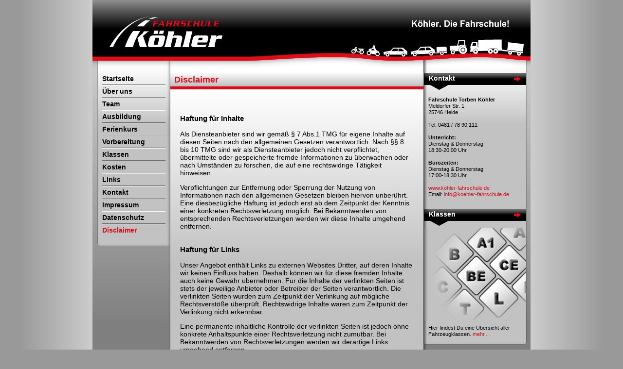

--- FILE ---
content_type: text/html; charset=UTF-8
request_url: https://koehler-fahrschule.de/disclaimer.php
body_size: 6740
content:
<!DOCTYPE html PUBLIC "-//W3C//DTD XHTML 1.0 Transitional//EN" "http://www.w3.org/TR/xhtml1/DTD/xhtml1-transitional.dtd">
<html xmlns="http://www.w3.org/1999/xhtml">
<head>
<meta http-equiv="Content-Type" content="text/html; charset=utf-8" />
<meta name="Author" content="Torben Köhler" />
<meta name="Publisher" content="Torben Köhler" />
<meta name="Copyright" content="Torben Köhler" />
<meta name="Keywords" content="Fahrschule, Heide, Meldorf, Köhler, 25746,Führerschein, Theorie, lernen, machen, Fahrausbildung, Führerscheinausbildung, Theoretische, praktische, Lernsystem, Prüfungsfragen, Testbögen, Fahren, lernen, Verkehrsübungsplatz, Einparken, üben, Probe, Straßenverkehrsordnung, StVO, Bußgeldkatalog, Punkte, Flensburg, Auto, Motorradkauf, Verkehrsrecht, Führerschein ab 17, bike to bike" />
<meta name="Description" content="Fahrschule Köhler - Die Fahrschule in Heide und Meldorf!" />
<meta name="language" content="DE" />
<meta name="copyright" content="&copy;2008-2026 Torben Köhler" />
<title>Köhler. Die Fahrschule in Heide und Meldorf!</title>
<script type="text/javascript" src="lightbox/js/prototype.js"></script>
<script type="text/javascript" src="lightbox/js/scriptaculous.js?load=effects"></script>
<script type="text/javascript" src="lightbox/js/lightbox.js"></script>
<link rel="stylesheet" href="lightbox/css/lightbox.css" type="text/css" media="screen" />
<link href="styles.css?date=20180514" rel="stylesheet" type="text/css" />
<!--[if IE]><link rel="stylesheet" href="ie_styles.css" type="text/css" media="screen" /><![endif]-->
<link rel="shortcut icon" href="/favicon.ico">
<link rel="icon" type="image/gif" href="animated_favicon1.gif"></head>
<body id="pageBody">
<div id="pageContainer">
	<div id="pageHeader"><h1>Fahrschule Thorben Köhler</h1></div>
    <div id="navbar">
   	  <div id="mainnavi">
       	  <ul>
           	  <li><a href="index.php">Startseite</a></li>
                <li><a href="ueber_uns.php">Über uns</a></li>
            <li><a href="team.php">Team</a></li>
       	        <li><a href="ausbildung.php">Ausbildung</a></li>
       	        <li><a href="ferienkurs.php">Ferienkurs</a></li>
       	        <li><a href="vorbereitung.php">Vorbereitung</a></li>
                <li><a href="klassen.php">Klassen</a></li>
       	        <li><a href="preise.php">Kosten</a></li>
                <li><a href="links.php">Links</a></li>
       	        <li><a href="kontakt.php">Kontakt</a></li>
   	        	<li><a href="impressum.php">Impressum</a></li>
			  <li><a href="datenschutz.php">Datenschutz</a></li>
			  <li><a href="disclaimer.php" class="active">Disclaimer</a></li>
       	  </ul>
   	  </div>
<div class="mainnaviBottom"></div>
      <div class="social_networks" style="margin-top: 1em; text-align:center">
      	      </div>
    </div>
    <div id="sidebar">
    	<div class="infoBox">
    	  <h3><a href="kontakt.php">Kontakt</a></h3>
          <div class="infoBoxPadding">
              <p><b>Fahrschule Torben Köhler</b><br />
                Meldorfer Str. 1<br />
              25746 Heide<br />
              <br />
              Tel. 0481 / 78 90 111</p><p>&nbsp;</p>
                <p><b>Unterricht: </b><br />
                Dienstag &amp; Donnerstag<br>
                18:30-20:00 Uhr <br />
                <br /><b>
                Bürozeiten: </b><br />
                Dienstag &amp; Donnerstag<br>
                17:00-18:30 Uhr<br />
                <br />
                <a href="http://www.köhler-fahrschule.de">www.köhler-fahrschule.de</a><br />
                Email: <a href="mailto:info@koehler-fahrschule.de">info@koehler-fahrschule.de</a><br />
              </p>
<p>&nbsp;</p>
          </div>
            <h3><a href="klassen.php">Klassen</a></h3>
            <a href="klassen.php"><img src="images/klassen/infobox_image.jpg" border="0" /></a>
            <div class="infoBoxPadding">
              <p>Hier findest Du eine Übersicht aller Fahrzeugklassen. <a href="klassen.php">mehr...</a></p>
          </div>
        </div>
    	<div class="sidebarBottom"></div>
    </div>
<div id="pageContent" class="infotexte">
      <h2>Disclaimer</h2>
		<div class="contentPadding">
			<h4>Haftung für Inhalte</h4>
			<p>Als Diensteanbieter sind wir gemäß § 7 Abs.1 TMG für eigene Inhalte auf diesen Seiten nach den allgemeinen Gesetzen verantwortlich. Nach §§ 8 bis 10 TMG sind wir als Diensteanbieter jedoch nicht verpflichtet, übermittelte oder gespeicherte fremde Informationen zu überwachen oder nach Umständen zu forschen, die auf eine rechtswidrige Tätigkeit hinweisen.</p>
			<p>Verpflichtungen zur Entfernung oder Sperrung der Nutzung von Informationen nach den allgemeinen Gesetzen bleiben hiervon unberührt. Eine diesbezügliche Haftung ist jedoch erst ab dem Zeitpunkt der Kenntnis einer konkreten Rechtsverletzung möglich. Bei Bekanntwerden von entsprechenden Rechtsverletzungen werden wir diese Inhalte umgehend entfernen.</p>
			<h4>Haftung für Links</h4>
			<p>Unser Angebot enthält Links zu externen Websites Dritter, auf deren Inhalte wir keinen Einfluss haben. Deshalb können wir für diese fremden Inhalte auch keine Gewähr übernehmen. Für die Inhalte der verlinkten Seiten ist stets der jeweilige Anbieter oder Betreiber der Seiten verantwortlich. Die verlinkten Seiten wurden zum Zeitpunkt der Verlinkung auf mögliche Rechtsverstöße überprüft. Rechtswidrige Inhalte waren zum Zeitpunkt der Verlinkung nicht erkennbar.</p>
			<p>Eine permanente inhaltliche Kontrolle der verlinkten Seiten ist jedoch ohne konkrete Anhaltspunkte einer Rechtsverletzung nicht zumutbar. Bei Bekanntwerden von Rechtsverletzungen werden wir derartige Links umgehend entfernen.</p>
			<h4>Urheberrecht</h4>
			<p>Die durch die Seitenbetreiber erstellten Inhalte und Werke auf diesen Seiten unterliegen dem deutschen Urheberrecht. Die Vervielfältigung, Bearbeitung, Verbreitung und jede Art der Verwertung außerhalb der Grenzen des Urheberrechtes bedürfen der schriftlichen Zustimmung des jeweiligen Autors bzw. Erstellers. Downloads und Kopien dieser Seite sind nur für den privaten, nicht kommerziellen Gebrauch gestattet.</p>
			<p>Soweit die Inhalte auf dieser Seite nicht vom Betreiber erstellt wurden, werden die Urheberrechte Dritter beachtet. Insbesondere werden Inhalte Dritter als solche gekennzeichnet. Sollten Sie trotzdem auf eine Urheberrechtsverletzung aufmerksam werden, bitten wir um einen entsprechenden Hinweis. Bei Bekanntwerden von Rechtsverletzungen werden wir derartige Inhalte umgehend entfernen.</p>
    	</div>
      <div id="pageFooter">©2008-2026 Torben Köhler</div>
  </div>
    <div style="clear:both"></div>
</div>
</body>
</html>


--- FILE ---
content_type: text/css
request_url: https://koehler-fahrschule.de/styles.css?date=20180514
body_size: 6029
content:
@charset "utf-8";
#pageBody {
	background-color: #999999;
	padding: 0px;
	margin: 0px;
	background-image: url(images/page_bgr.jpg);
	background-repeat: repeat-y;
	background-position: center;
	font-family: Arial, Helvetica, sans-serif;
	font-size: 14px;
	line-height: 1.2em;
	color: #000000;
}

#pageHeader {
	background-image: url(images/header.jpg);
	background-repeat: no-repeat;
	height: 150px;
	width: 900px;
	padding: 0px;
	margin: 0px;
}
#pageHeader h1 {
	display: none;
	font-size: 1px;
	margin: 0px;
	padding: 0px;
}

#pageFooter {
	padding: 20px;
	font-size: 0.75em;
}


#pageContent {
	margin: 0px;
	padding: 0px;
	height: auto;
	width: 520px;
	float: left;
}

p, table, form {
	margin: 0px;
	padding: 0px;
}

h2 {
	margin: 0px;
	font-size: 1.3em;
	font-weight: bold;
	padding-top: 6px;
	padding-right: 6px;
	padding-bottom: 6px;
	padding-left: 8px;
	border-top-width: 0px;
	border-right-width: 0px;
	border-bottom-width: 6px;
	border-left-width: 0px;
	border-top-style: solid;
	border-right-style: solid;
	border-bottom-style: solid;
	border-left-style: solid;
	color: #E20A16;
	border-top-color: #E20A16;
	border-right-color: #E20A16;
	border-bottom-color: #E20A16;
	border-left-color: #E20A16;
	background-image: url(images/h2_bgr.jpg);
	background-repeat: repeat-x;
	background-position: bottom;
}

h3 {
	font-size: 1.15em;
	line-height: 1.2em;
	font-weight: bold;
	padding: 0px;
	margin-top: 0px;
	margin-right: 0px;
	margin-bottom: 1em;
	margin-left: 0px;
}
h4 {
	font-size: 1em;
	line-height: 1.2em;
	font-weight: bold;
	margin-top: 1em;
	margin-bottom: 0.5em;
	color: #000000;
	font-style: normal;
}
a:link, a:visited, a:active {
	color: #E20A16;
	text-decoration: none;
}
a:hover {
	color: #666666;
}
ul {
	padding: 0px;
	margin-top: 0px;
	margin-right: 0px;
	margin-bottom: 0px;
	margin-left: 1.1em;
}

#sidebar {
	padding: 0px;
	float: right;
	height: auto;
	width: 220px;
	margin: 0px;
}
#sidebar .infoBox {
	background-image: url(images/sidebar_bgr.jpg);
	background-repeat: no-repeat;
	padding: 0px;
	height: auto;
	margin: 0px;
}
#sidebar .infoBox h3 {
	background-image: url(images/infobox_header.gif);
	background-repeat: no-repeat;
	padding-top: 3px;
	padding-right: 0px;
	padding-bottom: 20px;
	padding-left: 10px;
	color: #FFFFFF;
	font-size: 1em;
	margin-top: 0px;
	margin-right: 0px;
	margin-bottom: 0px;
	margin-left: 1px;
}
#sidebar .infoBox img {
	margin-left: 1px;
}

#sidebar .infoBox h3 a:link, #sidebar .infoBox h3 a:visited, #sidebar .infoBox h3 a:active {
	color: #FFFFFF;
	text-decoration: none;
}
#sidebar .infoBox h3 a:hover {
	color: #CCCCCC;
}

#sidebar .infoBox .infoBoxPadding {
	padding: 10px;
}
#sidebar .infoBox  p {
	font-size: 0.8em;
	line-height: 1.2em;
}

#sidebar .sidebarBottom {
	background-image: url(images/sidebar_bgr_bottom.gif);
	background-repeat: no-repeat;
	height: 5px;
	margin: 0px;
	padding: 0px;
	background-position: right;
	font-size: 1px;
}
.tableSpecial {
	margin-top: 1em;
	margin-bottom: 1em;
}
.tableSpecial th.topLeft {
	background-image: url(images/table_special_tl.gif);
	background-repeat: no-repeat;
	width: 15px;
}
.tableSpecial td.left {
	background-image: url(images/table_special_l.gif);
	background-repeat: repeat-y;
}
.tableSpecial td.bottomLeft {
	background-image: url(images/table_special_bl.gif);
	background-repeat: no-repeat;
	height: 13px;
	width: 15px;
}
.tableSpecial td.bottomRight {
	background-image: url(images/table_special_br.gif);
	background-repeat: no-repeat;
	height: 13px;
	width: 15px;
}
.tableSpecial td.bottom {
	background-image: url(images/table_special_b.gif);
	background-repeat: repeat-x;
}




.tableSpecial th.topRight {
	background-image: url(images/table_special_tr.gif);
	background-repeat: no-repeat;
	width: 20px;
}

.tableSpecial td.content {
	background-color: #F5F5F5;
	padding-top: 5px;
	text-align: left;
	vertical-align: top;
}

.tableSpecial td.right {
	background-image: url(images/table_special_r.gif);
	background-repeat: repeat-y;
}


.tableSpecial th.top {
	color: #FFFFFF;
	background-color: #E20C18;
	text-align: left;
	vertical-align: middle;
	padding-top: 0.3em;
	padding-bottom: 0.3em;
}
table.kontaktFormular {
	font-size: 1em;
}
table.kontaktFormular td {
	padding-bottom: 4px;
}
.smallFont {
	font-size: 0.92em;
}
input, textarea, option {
	font-size: 1em;
	font-family: Arial, Helvetica, sans-serif;
}
.formBig {
	width: 360px;
}
.formSmall {
	width: 30px;
}
.formMedium {
	width: 180px;
}
.floatLeft {
	float: left;
	margin-right: 10px;
	margin-bottom: 10px;
}
#pageContent .contentPadding {
	padding: 20px;
}

#pageContainer {
	padding: 0px;
	margin-top: 0px;
	margin-right: auto;
	margin-bottom: 0px;
	margin-left: auto;
	width: 900px;
	background-image: url(images/content_bgr.jpg);
	background-repeat: no-repeat;
	height: auto;
}
#navbar {
	margin: 0px;
	padding: 0px;
	height: 600px;
	width: 160px;
	float: left;
}
#navbar #mainnavi {
	background-repeat: no-repeat;
	background-image: url(images/navbar_bgr.jpg);
	height: auto;
	padding-bottom: 1em;
}

#navbar .mainnaviBottom {
	background-image: url(images/navbar_bgr_bottom.gif);
	margin: 0px;
	padding: 0px;
	height: 5px;
	background-repeat: no-repeat;
}
#navbar #mainnavi a:link, #navbar #mainnavi a:visited, #navbar #mainnavi a:active {
	color: #000000;
	text-decoration: none;
}
#navbar #mainnavi a:hover {
	color: #E20A16;
}
#navbar #mainnavi a.active {
	color: #E20A16;
}
#navbar #mainnavi ul {
	padding: 0px;
	list-style-type: none;
	margin: 0px;
}

#navbar #mainnavi li {
	margin-left: 20px;
	padding-top: 4px;
	padding-bottom: 6px;
	background-image: url(images/mainnavi_seperator.jpg);
	background-repeat: repeat-x;
	background-position: bottom;
	margin-right: 10px;
	font-weight: bold;
}
#navbar #mainnavi li li {
	background-image: none;
	margin: 0px;
	font-size: 0.9em;
	font-weight: normal;
	padding: 0px;
}
iframe.googlemaps {
	width: 100%;
	height: 200px;
}
.infotexte p {
	margin-bottom: 1em;
}
.infotexte h3 {
	font-size: 1.3em;
	padding-top: 1em;
	margin-bottom: 1em;
}
.infotexte h4 {
	font-size: 1.1em;
	padding-top: 1em;
	margin-bottom: 1em;
}
.infotexte h5 {
	font-size: 1em;
	padding-top: 0em;
	margin-bottom: 0em;
}
.infotexte ul {
	margin-bottom: 1em;	
}
